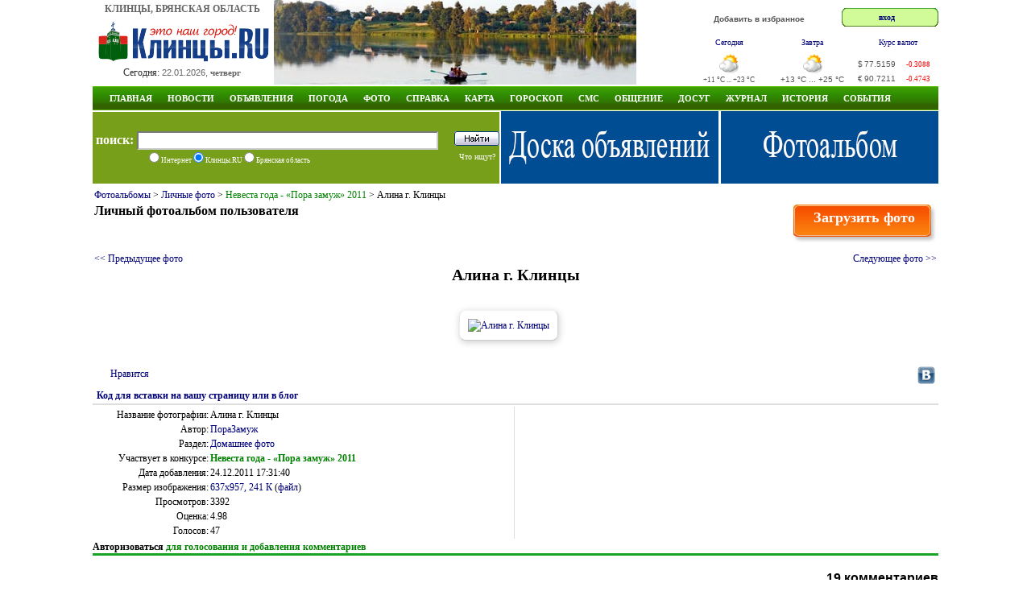

--- FILE ---
content_type: text/html; charset=windows-1251
request_url: http://www.klintsy.ru/users/13622.html
body_size: 11415
content:
<!DOCTYPE html>
<html>
<head>
  <meta http-equiv="Content-Type" content="text/html; charset=windows-1251">
  <META content="10 days" name=revisit-after>
  <META name="description" content="Алина г. Клинцы. ПораЗамуж" >
  <META  name="keywords" content="Алина г. Клинцы. ПораЗамуж">
  <title>Алина г. Клинцы. ПораЗамуж</title>
  <link href="http://www.klintsy.ru/main.css" rel="stylesheet" type="text/css">
  <link href="http://www.klintsy.ru/box.css" rel="stylesheet" type="text/css">
  <link href="http://www.klintsy.ru/menu/css/dropdown.css" media="screen" rel="stylesheet" type="text/css" />
  <link href="http://www.klintsy.ru/menu/css/default.css" media="screen" rel="stylesheet" type="text/css" />
  <link rel="stylesheet" type="text/css" href="http://www.klintsy.ru/aj/highslide/highslide.css" />
  <link rel="canonical" href="http://www.klintsy.ru/users/13622.html"/>
  
  <script type="text/javascript" src="http://www.klintsy.ru/aj/highslide/highslide-with-html.js"></script>
  <script type="text/javascript" src="http://www.klintsy.ru/aj/jq/jquery-1.4.3.min.js"></script>
  <script type="text/javascript" src="http://www.klintsy.ru/aj/jq/cookies.js"></script>
  <script type="text/javascript" src="http://www.klintsy.ru/aj/users.js"></script>


<script type="text/javascript">
	hs.graphicsDir = 'http://www.klintsy.ru/aj/highslide/graphics/';
	hs.outlineType = 'rounded-white';
	hs.showCredits = false;
	hs.wrapperClassName = 'draggable-header';
    hs.align = 'center';
hs.showCredits = 0;
hs.padToMinWidth = true;
hs.fullExpandPosition = 'center';
hs.overlayId =  'controlbar';
hs.position = 'bottom left';
</script>
<script>window.yaContextCb=window.yaContextCb||[]</script>
<script src="https://yandex.ru/ads/system/context.js" async></script>
<style>
@media (max-width: 600px) {
body {min-width: 200px;width:100%}

#all {width: 100%;}
#header {width: 100%;}
#header .topic {width: 100%;}
#header .topic .center {display:none;}
.vesti {display:none;}

#header .topic .right {display:none;}

#header .topic .right .valuta {width: 100%;height: 60px;}
#header .topic .right .ent {display:none;}
#header .topic .right .soob {display:none;}
#header .navi {display:none;}
#header .info_top {display:none;}
#header .topic .mob_menu {display: block;}


#content .right_wide {display:none;}
#content .left_wide {width: 99%;padding-left:2px;}
#content .left_wide .lblok {display:none;}
#content .left_wide .rblok {width: 100%; height:100%}
#content .left_wide .lnews {width: 100%; height:100%}
#content .left_wide .rnews {width: 100%; float: left;}
#content .left_wide .crek {width: 100%; height: 60px;}
#content .left_wide .crek .lr {width: 100%;}
#content .left_wide .crek .rr {width: 100%; float: left;}
#content .left_wide .crek {display:none;}


#content .left_wide_horo {width: 99%;padding-left:2px;}
#content .right_wide_horo {width: 100%; float: left;}


#content2 .lfoto {width: 100%;}
#content2 .rfoto {width: 100%; float: left;}
#content2 .lsoob1 {width: 100%;}
#content2 .rsoob1 {width: 100%; float: left;}
#content2 .lsoob2 {width: 100%; height:100%}
#content2 .rsoob2 {width: 100%; height:100%}
#content2 .craz {width: 100%;}
#content2 .lsoob3 {width: 100%; height:100%}
#content2 .rsoob3 {width: 100%; height:100%}
#content2 .rsoob3 .blok1 {width: 100%; height:100%;}
#content2 .rsoob3 .blok2 {width: 100%; height:100%; float: left;}
#content2 .rsoob3 .blok3 {width: 100%; height:230px; float: left;}

#content3 .left_wide {width: 100%;}
#content3 .right_wide {width: 100%;}


#li2 {display:none;}
#li3 {display:none;}
#zkl2 {display:none;}
#zkl3 {display:none;}
#nocom {display:none;}
/*.smalltext {font-size: 1.4em;}*/
.gurnal a {font-size: 1.5em; padding-right: 9px;}

.v1 div p {font-size: 1.4em;}
.topic .right .valuta td {font-size: 0.8em;}
.smalltext {font-size: 0.8em;}
.zakladki5 * {font-size: 1.2em;}
.footer .prava {font-size: 1.0em;}
.footer .sch {display:none;}
.primeta_menu li {
    font: normal 16px/14px Tahoma;
    list-style: none;
    padding: 10px 0 10px 0;
}
.anekdot_main {font-size: 1.0em;}
.zakladki * {font-size: 1.2em;}
.catalog_main li {font: normal 25px/25px Tahoma;}
.catalog_main ai {font-size: 1.0em;}


/*#tabraz {display:none;}*/

#footer {width: 100%;height: 200px;}
#footer .footer .menu {width: 100%;height: 80px;}
#footer .footer .menu a {font-size: 1.5em; padding: 10px 10px 20px 10px;}

img {max-width:100%;height:auto;}
#picture {max-width:100%;height:auto;}

#verprint {display:none;}
#addboard {display:none;}
.board_l {width: 100%;}
.board_c {width: 100%;}

.board_main a {font-size: 1.3em;}
.board_main p {padding-bottom:10px;}
.personPopupTrigger {font-size: 1.3em;}
.razdel_main li {padding-bottom:10px;}
.razdel_main a {font-size: 1.3em;}
.razdel_main a:hover {font-size: 1.3em;}
.txt_menu_horo li {padding-bottom:10px;}
.txt_menu_horo a {font-size: 1.1em;}
.row3 {font-size: 1.3em;}
.t1 {font-size: 1.3em;}
.posl a {font-size: 1.5em;}
.podpisf {font-size: 1.5em;}
.photosListBox h3 {font-size: 1.8em;}

#content2 .photosListBox h3 {font-size: 1.5em;}

}


@media (min-width: 601px) and (max-width: 990px) {
    @viewport { width: 990px; }

}
</style>

<meta name="viewport" content="width=device-width, initial-scale=1.0" />	
<link href="http://www.klintsy.ru/comments.css" rel="stylesheet" type="text/css">
<SCRIPT language=JavaScript src='functions.js'></SCRIPT>
</head>
<body>
<div id="all">
<div id="header">
<div class="topic">
  <div class="left">
    <div class="logo_title">КЛИНЦЫ, БРЯНСКАЯ ОБЛАСТЬ</div>
	<div class="logo_block">
	   <A href="http://www.klintsy.ru/"><IMG height=52 alt="Клинцы - это наш город!" src="http://www.klintsy.ru/images/klintsy.gif" width=220 border=0></A>
    </div>
    <div class="segobnya_block">
       <div class="data">Сегодня: <FONT class=th1 color=#666666 size=-2>22.01.2026, <B>четверг</B></FONT></div>
    </div>
  </div>
    

  

  <div class="center">
     <a title="Клинцы сегодня" href="http://www.klintsy.ru/foto/album.php?id_razdel=1"><img src=http://www.klintsy.ru/images/k/k1.jpg width=450 height=105 alt="Клинцы сегодня" border=0></a>  </div>
  <div class="right">

	<div class="valuta">
	<div class="soob">
	    	   <noindex><A rel="nofollow" class=tm  href="javascript:window.external.AddFavorite('http://www.klintsy.ru','Клинцы.RU')">Добавить в избранное</A></noindex>
	   	</div>

	<div class="ent">
	<table width=120 border='0' cellspacing='0' cellpadding='0' align="right">
 <tr>
   <td class='login_left'></td>
   <td class='login_bg' valign="middle" align="center">
    <noindex>
		<a rel="nofollow" class=a11 href="/need_auth.php" ">вход</a>
&nbsp;&nbsp;
     <div class="highslide-maincontent">
	 
             </div>
    </noindex>
   </td>
   <td class='login_right'></td>
   </tr>
</table>
	 </div>
	    <table style="height:60px; margin:0px" class="small"  cellspacing="0" cellpadding="0" border="0">
   <tr>
     <td width="33%" valign="top" nowrap="nowrap" align="center">
	     <noindex><A  rel="nofollow"  href=http://www.klintsy.ru/weather/>Сегодня</a></noindex>
     </td>
 	<td></td>
	 <td width="33%" valign="top" nowrap="nowrap" align="center">
	     <noindex><A  rel="nofollow" href=http://www.klintsy.ru/weather/>Завтра</a></noindex>
	 </td>
	<td></td>
	<td width="33%" valign="top" nowrap="nowrap" align="center">
	     <A  href=http://www.klintsy.ru/valuta/>Курс валют</a>
	 </td></tr>
   <tr>
     <td nowrap="nowrap"  align="center">
		<noindex><A  rel="nofollow" href=http://www.klintsy.ru/weather/><img   src='http://www.klintsy.ru/weather/images/!maloobl.png' border=0 title='Сегодня: Малооблачно, Облачно, Давление: 748 мм.рт.ст., Ветер: 3 м/с (СВ)'></A></noindex><br>
	    <span class="smalltext">+11 &deg;C ... +23 &deg;C</span><br>
	 </td>
	 	<td>&nbsp;&nbsp;</td>
	<td nowrap="nowrap"  align="center">
		<noindex><A rel="nofollow" href=http://www.klintsy.ru/weather/><img  src='http://www.klintsy.ru/weather/images/peremen.png' border=0 title='Завтра: Переменная облачность, Без осадков, Давление: 748 мм.рт.ст., Ветер: 5 м/с (СВ)'></A></noindex><br>
		+13 &deg;C ... +25 &deg;C<br>
	</td>
		<td>&nbsp;&nbsp;</td>
	<td nowrap="nowrap" bgcolor="#ffffff" align="center">
         <table  width=100 cellpadding=0  cellspacing=0 border=0>
		   <tr>
		     <td height="24">$</td>
			 <td>77.5159</td>
			 <td><font class="smalltext"  color='#ff0000'>-0.3088</font></td>
		   </tr>
  		   <tr>
		     <td>€</td>
			 <td>90.7211</td>
			 <td><font class="smalltext" color='#ff0000'>-0.4743</font></td>
		   </tr>
		 </table>
	</td></tr></table>    </div>
   </div>
     

</div>



<div class="navi">



<div class="main_menu">



<ul class="dropdown dropdown-horizontal">
    <li><a rel="nofollow" title="Главная" class="dir" href="http://www.klintsy.ru/">Главная</a>
       <script>document.write('<ul> <li><A title="Православные Клинцы" href="http://www.hram.klintsy.ru" rel="nofollow">Православные Клинцы</A></li> <li><A title="Аренда в ТРК Кольцо" href="http://www.klintsy.ru/trk/arenda">Аренда в ТРК Кольцо</A></li> <li><A title="Торгово-развлекательный комплекс Кольцо Клинцы" href="http://www.klintsy.ru/trk/">ТРК Кольцо</A></li> <li><A rel="nofollow" title="ГИБДД" href="http://www.klintsy.ru/gibdd/">ГИБДД</A></li> <li><A rel="nofollow" title="Реклама на экране" href="http://www.klintsy.ru/yvp/">Реклама на экране</A></li> <li><A rel="nofollow" title="Байкеры" href="http://www.klintsy.ru/biker/">Байкеры</A></li> <li class="sm"><A rel="nofollow" title="Рок-Карта Брянской области" href="http://www.klintsy.ru/rok/">Рок-Карта Брянской области</A></li> <li><A rel="nofollow" title="Каталог сайтов" href="http://www.klintsy.ru/address/">Каталог сайтов</A></li> <li><a rel="nofollow" title="Линия тока Брянск" target=_blank href="http://www.vegabryansk.ru/" rel="nofollow">Линия тока Брянск</a></li> <li><A rel="nofollow" title="Аренда" href="http://www.klintsy.ru/arenda/">Аренда</A></li> </ul>')</script>	</li>

	<li><a title="Новости" class="dir" href="http://www.klintsy.ru/news/">Новости</a>
	<script>document.write('<ul> <li><A rel="nofollow" title="RSS" href="http://www.klintsy.ru/rss/">RSS-лента</A></li> <li><a rel="nofollow" title="Все новости" href="http://www.klintsy.ru/news/">Все новости</a> <li><a rel="nofollow" title="Клинцовские Вести" href="http://www.klintsy.ru/vesti/">Клинцовские Вести</a> <li><A rel="nofollow" title="Клинцы ТВ" href="http://www.klintsy.ru/tv/">Клинцы ТВ</A></li> <li><A rel="nofollow" title="ГИБДД" href="http://www.klintsy.ru/gibdd/">ГИБДД</A></li> <li><A rel="nofollow" title="Прокуратура Клинцовского района" href="http://www.klintsy.ru/prokuror/">Новости Прокуратуры</A></li> </ul>')</script>		
	</li>

	<li><a title="Доска объявлений" class="dir" href="http://www.klintsy.ru/board/">Объявления</a>
	<script>document.write('<ul> <li><A rel="nofollow" title="Доска объявлений" href="http://www.klintsy.ru/board/">Доска объявлений</A></li> <li><A rel="nofollow" title="Добавить объявление" href="http://www.klintsy.ru/board/add.php">Добавить объявление</A></li> <li><A rel="nofollow" title="Правила" href="http://www.klintsy.ru/board/pravila.php">Правила</A></li> <li><A rel="nofollow" title="Мои объявления" href="http://www.klintsy.ru/myklintsy/myboard.php?action=all">Мои объявления</A></li> </ul>')</script>  
	</li> 

	<li><a title="Погода" class="dir" href="http://www.klintsy.ru/weather/" >Погода</a>
  	<script>document.write('<ul> <li><A rel="nofollow" title="Погода в Клинцах" href="http://www.klintsy.ru/weather/index.php?page=1">Клинцы</A></li> <li><A rel="nofollow" title="Погода в Новозыбкове" href="http://www.klintsy.ru/weather/index.php?page=2">Новозыбков</A></li> <li><A rel="nofollow" title="Погода в Стародубе" href="http://www.klintsy.ru/weather/index.php?page=3">Стародуб</A></li> <li><A rel="nofollow" title="Погода в Сураже" href="http://www.klintsy.ru/weather/index.php?page=4">Сураж</A></li> <li><A rel="nofollow" title="Погода в Почепе" href="http://www.klintsy.ru/weather/index.php?page=5">Почеп</A></li> <li><A rel="nofollow" title="Погода в Красной горе" href="http://www.klintsy.ru/weather/index.php?page=6">Красная гора</A></li> <li><A rel="nofollow" title="Погода в Унече" href="http://www.klintsy.ru/weather/index.php?page=7">Унеча</A></li> <li><A rel="nofollow" title="Погода в городах Брянской области" href="http://www.klintsy.ru/weather/index.php?page=10">Все города</A></li> </ul>')</script>	
	</li>



<li><a title="Фотоальбомы" class="dir"  href="http://www.klintsy.ru/foto/" >Фото</a>
   <script>document.write('<ul> <li class="sm"><a rel="nofollow" title="Фотоальбомы" href="http://www.klintsy.ru/foto/">Фотоальбомы</a></li> <li class="sm"><a rel="nofollow" title="Фотоальбом города Клинцы" href="http://www.klintsy.ru/foto/albumkl.php">Фотоальбом города Клинцы</a></li> <li class="sm"><a rel="nofollow" title="Личные фотоальбомы пользователей сайта" href="http://www.klintsy.ru/users/album.php">Личные фото пользователей</a></li> <li class="sm"><a rel="nofollow" title="Фото улиц города Клинцы" href="http://www.klintsy.ru/street/">Улицы города Клинцы</a></li> <li class="sm"><a rel="nofollow" title="Фото на карте г. Клинцы" href="http://www.klintsy.ru/map/foto_sputnik.php">Фото на карте г. Клинцы</a></li> <li class="sm"><a rel="nofollow" title="Фотоконкурсы" href="http://www.klintsy.ru/foto/konkurs/">Фотоконкурсы</a></li> </ul>')</script>	</li>


	<li><a title="Справка" class="dir" href="http://www.klintsy.ru/info/" >Справка</a>
	  <script>document.write('<ul> <li><A rel="nofollow" title="Гостиницы города Клинцы" href="http://www.klintsy.ru/info/">Гостиницы</A></li> <li><A rel="nofollow" title="Расписание движения поездов" href="http://www.klintsy.ru/info/index.php?page=3">Расписание поездов</A></li> <li><A rel="nofollow" title="Расписание движения автобусов" href="http://www.klintsy.ru/info/index.php?page=2">Расписание автобусов</A></li> <li><A rel="nofollow" title="Телефоны" href="http://www.klintsy.ru/telephone/">Телефоны</A></li> <li><A rel="nofollow" title="История" href="http://www.klintsy.ru/history/">История</A></li> <li><A rel="nofollow" title="Художники" href="http://www.klintsy.ru/lico/index.php?id=1">Художники</A></li> <li><A rel="nofollow" title="О проекте" href="http://www.klintsy.ru/about.php">О проекте</A></li> </ul>')</script>	</li>

	<li><a title="Карта города Клинцы" class="dir" href="http://www.klintsy.ru/map/" >Карта</a>
	<script>document.write('<ul> <li><A rel="nofollow" title="Карта города Клинцы" href="http://www.map.klintsy.ru">Карта города Клинцы</A></li> <li><A rel="nofollow" title="Клинцовский район" href="http://www.klintsy.ru/map/map_yandex.php">Клинцовский район</A></li> <li><A rel="nofollow" title="Клинцы из космоса" href="http://www.klintsy.ru/map/map_sputnik.php">Клинцы из космоса</A></li> <li><A rel="nofollow" title="Старая карта" href="http://www.klintsy.ru/map/map.php">Старая карта</A></li> <li><A rel="nofollow" title="Фото на карте г. Клинцы" href="http://www.klintsy.ru/map/foto_sputnik.php">Фото на карте г. Клинцы</A></li> </ul>')</script>	</li>

	<li><a title="Гороскоп" class="dir" href="http://www.klintsy.ru/horoscope/" >Гороскоп</a>
	 <script>document.write('<ul> <li class="sm"><A rel="nofollow" title="Гороскоп на 2026 год" href="http://www.klintsy.ru/horoscope/2026_znaki.php">Гороскоп на 2026 год</A></li> <li class="sm"><A rel="nofollow" title="Восточный (Китайский) гороскоп на 2026 год" href="http://www.klintsy.ru/horoscope/china2019.php">Восточный гороскоп на 2026 год</A></li> <li class="sm"><A rel="nofollow" title="Гороскоп на каждый день" href="http://www.klintsy.ru/horoscope/">Гороскоп на каждый день</A></li> <li class="sm"><A rel="nofollow" title="Лунный календарь" href="http://www.klintsy.ru/horoscope/moon/">Лунный календарь</A></li> <li class="sm"><A rel="nofollow" title="Лунный календарь на 2026 год" href="http://www.klintsy.ru/horoscope/luna2026/">Лунный календарь на 2026 год</A></li> <li class="sm"><A rel="nofollow" title="Бизнес гороскоп на каждый день" href="http://www.klintsy.ru/horoscope/business.php">Бизнес гороскоп</A></li> <li class="sm"><A rel="nofollow" title="Любовный гороскоп на каждый день" href="http://www.klintsy.ru/horoscope/love.php">Любовный гороскоп</A></li> <li class="sm"><A rel="nofollow" title="Автомобильный гороскоп на каждый день" href="http://www.klintsy.ru/horoscope/auto.php">Автомобильный гороскоп</A></li> <li class="sm"><A rel="nofollow" title="Мобильный гороскоп на каждый день" href="http://www.klintsy.ru/horoscope/mob.php">Мобильный гороскоп</A></li> <li class="sm"><A rel="nofollow" title="Кулинарный гороскоп на каждый день" href="http://www.klintsy.ru/horoscope/cook.php">Кулинарный гороскоп</A></li> <li class="sm"><A rel="nofollow" title="Общая характеристика знаков зодиака" href="http://www.klintsy.ru/horoscope/harakter.php">Общая характеристика знаков</A></li> <li class="sm"><A rel="nofollow" title="Совместимость знаков зодиака" href="http://www.klintsy.ru/horoscope/sovmestimost.php">Совместимость знаков зодиака</A></li> <li class="sm"><A rel="nofollow" title="Достоинства и недостатки знаков зодиака" href="http://www.klintsy.ru/horoscope/dostoinstva.php">Достоинства и недостатки</A></li> <li class="sm"><A rel="nofollow" title="Сексуальный гороскоп" href="http://www.klintsy.ru/horoscope/sex.php">Сексуальный гороскоп</A></li> <li class="sm"><A rel="nofollow" title="Гороскоп мужчина, женнщина, ребенок" href="http://www.klintsy.ru/horoscope/men.php">Мужчина, женнщина, ребенок</A></li> </ul>')</script>	</li>

	<li><a title="Отправить СМС SMS" class="dir"  href="http://www.klintsy.ru/sms/" >СМС</a>
   	  <script>document.write('<ul> <li><A rel="nofollow" title="Бесплатная отправка СМС на МТС, Билайн, Мегафон, Tele2" href="http://www.klintsy.ru/sms/">Отправить СМС</A></li> </ul>')</script>	</li>


	<li><a title="Общение" class="dir"  href="http://www.klintsy.ru/blogs/" >Общение</a>
	   <script>document.write('<ul> <!-- <li><A rel="nofollow" title="Форум" href="/forum/">Форум</A></li> --> <li><A rel="nofollow" title="Чат" href="http://chat.klintsy.ru/" rel="nofollow">Чат</A></li> <li><A rel="nofollow" title="Блоги пользователей" href="http://www.klintsy.ru/blogs/">Блоги</A></li> <li><A rel="nofollow" title="Пользователи сайта" href="http://www.klintsy.ru/users/">Пользователи</A></li> <li><A rel="nofollow" title="Гостевая книга" href="http://www.klintsy.ru/guestbook/">Гостевая книга</A></li> </ul>')</script>	</li>

	<li><a title="Видео онлайн. Телепрограмма. Фильмы. Приметы. Анекдоты" class="dir"  href="http://www.klintsy.ru/primeti/" >Досуг</a>
	<script>document.write('<ul> <li><A rel="nofollow" title="Телепрограмма" href="http://www.klintsy.ru/progtv/">Телепрограмма</A></li> <li><A rel="nofollow" title="Приметы" href="http://www.klintsy.ru/primeti/">Приметы</A></li> <li><A rel="nofollow" title="Анекдоты" href="http://www.klintsy.ru/anekdots/">Анекдоты</A></li> <li><A rel="nofollow" title="Flash-игры" href="http://www.klintsy.ru/games/">Flash-игры</A></li> </ul>')</script>	</li>


	<li><a title="Журнал" class="dir" href="http://www.klintsy.ru/lib" >Журнал</a>
	  <script>document.write('<ul> <li><A rel="nofollow" title="Юмор" href="http://www.klintsy.ru/yumor/">Юмор</A></li> <li><A rel="nofollow" title="Творчество клинчан" href="http://www.klintsy.ru/creative/">Творчество клинчан</A></li> <li><A rel="nofollow" title="Герои Советского Союза" href="http://www.klintsy.ru/hero/">Герои Советского Союза</A></li> <li><A rel="nofollow" title="События и Лица" href="http://www.klintsy.ru/eventsandperson/">События и Лица</A></li> <li><A rel="nofollow" title="Авто" href="http://www.klintsy.ru/auto/">Авто</A></li> <li><A rel="nofollow" title="Мода и стиль" href="http://www.klintsy.ru/modeandstyle/">Мода и стиль</A></li> <li><A rel="nofollow" title="Красота" href="http://www.klintsy.ru/beauty/">Красота</A></li> <li><A rel="nofollow" title="Я и мир" href="http://www.klintsy.ru/iandworld/">Я и мир</A></li> <li><A rel="nofollow" title="Туризм" href="http://www.klintsy.ru/tourism/">Туризм</A></li> <li><A rel="nofollow" title="Бытовая техника" href="http://www.klintsy.ru/homeappliances/">Бытовая техника</A></li> <li><A rel="nofollow" title="Товары для дома" href="http://www.klintsy.ru/goodsforhome/">Товары для дома</A></li> <li><A rel="nofollow" title="Кулинария" href="http://www.klintsy.ru/cooking/">Кулинария</A></li> <li><A rel="nofollow" title="Сделай сам" href="http://www.klintsy.ru/domost/">Сделай сам</A></li> <li><A rel="nofollow" title="Строительство" href="http://www.klintsy.ru/construction/">Строительство</A></li> <li><A rel="nofollow" title="Технологии" href="http://www.klintsy.ru/technologies/">Технологии</A></li> <li><A rel="nofollow" title="Здоровье" href="http://www.klintsy.ru/health/">Здоровье</A></li> <li><A rel="nofollow" title="Домашнее хозяйство" href="http://www.klintsy.ru/household/">Домашнее хозяйство</A></li> <li><A rel="nofollow" title="Праздники" href="http://www.klintsy.ru/holidays/">Праздники</A></li> <li><A rel="nofollow" title="Новый год" href="http://www.klintsy.ru/newyear/">Новый год</A></li> <li><A rel="nofollow" title="Семья и дом" href="http://www.klintsy.ru/family/">Семья и дом</A></li> </ul>')</script>	</li>


  <li><a title="История города Клинцы" class="dir" href="http://www.klintsy.ru/history/" rel="nofollow" >ИСТОРИЯ</a></li>
  <li><a title="События и праздники" class="dir" href="http://www.klintsy.ru/foto/album.php?id_razdel=6" rel="nofollow" >СОБЫТИЯ</a></li>

<script>document.write('')</script>  
  </ul>
</div>
<div class="clear"></div>


</div>



<div class="info_top">
  <div class="poisk">
     <div class="top">
	  <form method='POST' accept-charset='windows-1251' action='http://www.klintsy.ru/search/'>
      <div class="top">
         <div class="l">
		     <strong>поиск:</strong>
  		    <INPUT TYPE="text" NAME="query" SIZE=100 VALUE='' MAXLENGTH=100  autocomplete="off" style="width:370px; height:19px; padding-top:0px;" >
		 </div>
		 <div class="r">
		    <input  type=image src=http://www.klintsy.ru/images/search_button.gif width=56 height=18 alt='Найти' border=0 style="padding-bottom:0px;">
		 </div>
      </div>
      <div class="bottom">
	     <div class="l">
	       <input type=radio name=typef value=1 > Интернет
	       <input type=radio name=typef value=2 checked> Клинцы.RU
		   <input type=radio name=typef value=3 > Брянская область
		 </div>
		 <div class="r">
		   <a href=http://www.klintsy.ru/search/stat.php>Что ищут?</a>
		 </div>
	  </div>
     </FORM>
   </div>
</div>

<div class="infoc">
<noindex>
<a href="/board/" title="Доска объявлений. Бесплатные объявления"><img src="/images/r/vega/doska.jpg" alt="Доска объявлений. Бесплатные объявления" border="0" width="270" height="90"></a></noindex>

</div>

  <div class="infor">
<a href="/foto/" title="Фотоальбом города Клинцы"><img src="/images/r/vega/fotoal.jpg" alt="Фотоальбом города Клинцы" border="0" width="270" height="90"></a></div>

</div>

</div>

<div id="content">
   <div class="center_body">
      <table width=100% border=0>
		     <tr>
			   <td align=left class=smalltext  width=100%>
			     <a href='http://www.klintsy.ru/foto/'>Фотоальбомы</a> &gt; <a href='http://www.klintsy.ru/users/album.php'>Личные фото</a> &gt; <a style='color: #008000' href=http://www.klintsy.ru/foto/konkurs/5>Невеста года - «Пора замуж»  2011 </a> &gt; Алина г. Клинцы
			   </td>
			 </tr>
           </table>
            <table width=100% border=0>
             <tr>
			   <td valign=top align=left> 
                    <h3>Личный фотоальбом пользователя</h3>
			   </td>
			   <td width=180 align=right><div align="center"><div class="knopka"><a rel="nofollow" href="http://www.klintsy.ru/myklintsy/mylico.php?action=add">Загрузить фото</a></div></div></td>
			 </tr>
		   </table>
		   
	<SCRIPT language=JavaScript type=text/javascript>
<!--
function add_answer_to(s)
{
	var comment = null;

    var agent = navigator.userAgent.toLowerCase();

	if (agent.indexOf("gecko") > -1 || window.sidebar)
		comment = document.getElementById("comment")
	else
		if (window.document.all.addcomment != null)
			comment = window.document.all.addcomment.comment;

	if (comment != null ) with (comment)
	{
    	if (value.length != 0) value += "\n";
		value += s;
    	focus();
	}
	else
		alert("Некуда добавить комментарий. Авторизуйтесь и комментируйте фото!");
}

   function setSmile(str)
    {
      obj = document.addcomment.comment;
      obj.focus();
      obj.value = obj.value + str;
    }

//-->
</SCRIPT>
<table width=100% border=0>
		     <tr>
			   <td align=left class=smalltext>
			     <a href=http://www.klintsy.ru/users/13623.html>&lt;&lt;&nbsp;Предыдущее фото</a>
			   </td>
			   <td> </td>
			   <td align=right class=smalltext>
			     <a href=http://www.klintsy.ru/users/13599.html>Следующее фото&nbsp;&gt;&gt;</a>
			   </td>
			 </tr>
           </table>
            <A name=photo></A>
<div class='foto'>

<table width=100% border=0>
  <tr>
    <td colspan=2 height=40 valign=top align=center> 
      <h1>Алина г. Клинцы</h1>
	  <div class="foto"></div>
    </td>
  </tr>

  <tr>
    <TD  colspan=2 id=tablica align="center">
         <a rel="nofollow" title='Алина г. Клинцы' target=_blank href=http://www.klintsy.ru/users/view.php?id_foto=13622><img class='big_img' id=picture src="http://www.klintsy.ru/chat/sfoto/16403_836293.jpg" title='Алина г. Клинцы' alt="Алина г. Клинцы" border=0></a>
   </td>
  </tr>

  <tr>
<td  style='padding-top:20px;'>
<div style='float:left; padding-left:2px;'><div id="vk_like"></div>
<script type="text/javascript">
VK.Widgets.Like("vk_like", {type: "button"});
</script></div>
<div style='float:left; padding-left:20px; width:130px; padding-top:1px;'><noindex><a target="_blank" class="mrc__plugin_uber_like_button" href="http://connect.mail.ru/share" data-mrc-config="{'nt' : '1', 'cm' : '1', 'ck' : '1', 'sz' : '20', 'st' : '2', 'tp' : 'combo'}">Нравится</a>
<script src="http://cdn.connect.mail.ru/js/loader.js" type="text/javascript" charset="UTF-8"></script></noindex></div>
<div style='float:right;'><noindex>
	   <a rel="nofollow" href='http://vkontakte.ru/share.php?url=http://www.klintsy.ru/users/13622.html&title=РђР»РёРЅР° Рі. РљР»РёРЅС†С‹&description=РђРІС‚РѕСЂ: РџРѕСЂР°Р—Р°РјСѓР¶&image=http://www.klintsy.ru/chat/mfoto/16403_836293.jpg&noparse=true' target="_blank" title="В Контакте"><img src="http://www.klintsy.ru/images/icons/vkontakte.jpg" alt="В Контакте" border="0" /></a>
	   </noindex></div>
<div style='clear:right;'></div>


</td>

 </tr>
 
 <tr>
 <td  colspan=2>
 
<noindex>
 <div style='float:left;'><b><span class='jsLink' onclick='showInsertCodes()'>Код для вставки на вашу страницу или в блог</span></b></div>
 <br>
  


<div id='insertCodes' class='photoInsertCode' style='display:none;'>
1. Ссылка на картинку<br /><input type='text' value='http://www.klintsy.ru/chat/bfoto/16403_836293.jpg' onclick='this.select()' /><br />
2. Ссылка на эту страницу<br /><input type='text' value='http://www.klintsy.ru/users/13622.html' onclick='this.select()' /><br />
3. BBcode &mdash; большая картинка<br /><input type='text' value='[img]http://www.klintsy.ru/chat/bfoto/16403_836293.jpg[/img]' onclick='this.select()' /><br />
4. BBcode &mdash; превью со ссылкой на картинку<br /><input type='text' value='[url=http://www.klintsy.ru/chat/bfoto/16403_836293.jpg][img]http://www.klintsy.ru/chat/mfoto/16403_836293.jpg[/img][/url]' onclick='this.select()' /><br />
5. BBcode &mdash; превью со ссылкой на страницу<br /><input type='text' value='[url=http://www.klintsy.ru/users/13622.html][img]http://www.klintsy.ru/chat/mfoto/16403_836293.jpg[/img][/url]' onclick='this.select()' /><br />
6. HTML &mdash; большая картинка<br /><input type='text' value='&lt;img src=&quot;http://www.klintsy.ru/chat/bfoto/16403_836293.jpg&quot; alt=&quot;Алина г. Клинцы Клицы.RU&quot; border=&quot;0&quot; /&gt;' onclick='this.select()' /><br />
7. HTML &mdash; превью со ссылкой на картинку<br /><input type='text' value='&lt;a href=&quot;http://www.klintsy.ru/chat/bfoto/16403_836293.jpg&quot;&gt;&lt;img src=&quot;http://www.klintsy.ru/chat/mfoto/16403_836293.jpg&quot; alt=&quot;Алина г. Клинцы Клицы.RU&quot; border=&quot;0&quot; /&gt;&lt;/a&gt;' onclick='this.select()' /><br />
8. HTML &mdash; превью со ссылкой на страницу<br /><input type='text' value='&lt;a href=&quot;http://www.klintsy.ru/users/13622.html&quot;&gt;&lt;img src=&quot;http://www.klintsy.ru/chat/mfoto/16403_836293.jpg&quot; alt=&quot;Алина г. Клинцы Клицы.RU&quot; border=&quot;0&quot; /&gt;&lt;/a&gt;' onclick='this.select()' /><br />
<br />
<font color=#000080><strong>Кликните мышкой на нужное поле, скопируйте код в буфер обмена.</strong></font>
</div>
</noindex>

<SCRIPT language=JavaScript type=text/javascript>
<!--

	var codes = document.getElementById('insertCodes').style;
	function showInsertCodes()
	{
		if ( codes.display == 'block' )
			codes.display = 'none';
		else
			codes.display = 'block';
	}

//-->
</SCRIPT>  

</td>

</tr>

 </table>
		   		   
           <hr color=#dedede>
		   <table width=100% border=0 bordercolor=#808080>
             <tr>
			   <TD style='BORDER-RIGHT: #dedede 1px solid' width=50% align=left valign=top align="left">
                 <table width=100% border=0>
                    <tr>
					   <td align=right class=smalltext width=140>Название фотографии:</td>
					   <td align=left class=smalltext>Алина г. Клинцы</td>
					</tr>
                    <tr>
					   <td align=right class=smalltext>Автор:</td>
					   <td align=left class=smalltext><a href='http://www.klintsy.ru/16403'>ПораЗамуж</a></td>
					</tr>
					

                    <tr>
					   <td align=right class=smalltext>Раздел:</td>
					   <td align=left class=smalltext><a href='album.php?id_razdel=12'>Домашнее фото</a></td>
					</tr>
                    
					
                     <tr>
					   <td align=right class=smalltext>Участвует в конкурсе:</td>
					   <td align=left class=smalltext><strong><a style='color: #008000' href=http://www.klintsy.ru/foto/konkurs/5>Невеста года - «Пора замуж»  2011 </a></strong>					    
					   </td>
					</tr>
										
                    <tr>
					   <td align=right class=smalltext>Дата добавления:</td>
					   <td align=left class=smalltext>24.12.2011 17:31:40</td>
					</tr>
                    <tr>
					   <td align=right class=smalltext>Размер изображения:</td>
					   <td align=left class=smalltext><noindex><a rel="nofollow" title='Посмотреть полный размер' target=_blank href=view.php?id_foto=13622>637x957,  241 К</a> (<a rel="nofollow" target=_blank href=http://www.klintsy.ru/chat/sfoto/16403_836293.jpg>файл</a>)</noindex></td>
					</tr>		   
                    <tr>
					   <td align=right class=smalltext>Просмотров:</td>
					   <td align=left class=smalltext>3392</td>
					</tr>
                    <tr>
					   <td align=right class=smalltext>Оценка:</td>
					   <td align=left class=smalltext>4.98</td>
					</tr>
                    <tr>
					   <td align=right class=smalltext>Голосов:</td>
					   <td align=left class=smalltext>47</td>
					</tr>
				 </table>

			   </td>
			   
			   <td valign=top width=60%  class=mediumtext align=left>
				  
			   </td>
			 </tr>
           </table>

</div>
<noindex>
  <b>Авторизоваться <font color=#008000>для голосования и добавления комментариев</font>

<div id='insertLogin' class='InsertLogin' style='display:none;'>

<br />
</div>
</noindex>
<SCRIPT language=JavaScript type=text/javascript>
<!--
	var codesLogin = document.getElementById('insertLogin').style;
	function showLogin()
	{
		if ( codesLogin.display == 'block' )
			codesLogin.display = 'none';
		else
			codesLogin.display = 'block';
	}
//-->
</SCRIPT><div id="comments">
	<A class="line" name=comments_user></A><TABLE cellSpacing=0 cellPadding=0 width=100% border=0>
    <tr><td valign="top" height="25" colspan="2" align="right"><span class="colvo">19 комментариев</span></td></tr><TR><td width="50" height="5" valign="top"><img align=left style='padding:0 5px 0 0; margin:0 0 0 0' border=0 src=http://www.klintsy.ru/chat/images/avatar/avatar25.gif width=25 height=25 alt='marina_01'> </td>
	      <TD style='background-color: #F3F3F0; border: 1px solid #E8E8E5; font-size: 1px;  padding: 2px 0 0 10px;'  bgcolor=#efefef align=left valign="middle">

	     
	<a id="g0" class="personPopupTrigger" rel="marina_01,17374" class="b" title="marina_01" 
	   href="http://www.klintsy.ru/17374"> <img style='padding:0 5px 0 0; margin:0 0 0 0' src="http://www.klintsy.ru/images/icons/user-m.gif" border="0" 
	   alt="marina_01" width="10" height="10" /></a>
	   <a id="g0" class="personPopupTrigger" rel="marina_01,17374" class="b" title="marina_01" 
	   href="http://www.klintsy.ru/17374">marina_01</a>
	    <span class='smalltext'><strong></strong> &nbsp;&nbsp; 24.12.2011 21:50:28</span>   <SPAN class=userbutton><A title="Ссылка на комментарий" href="javascript:add_answer_to('to 1#marina_01: ')">#</A></SPAN>  &nbsp;&nbsp; </TD></TR>
<TR><td valign="top" colspan="3">
<div class=content><img src="http://www.klintsy.ru/images/smiles/smile.gif" alt="улыбающийся" border="0"/> шикарно</div></TD></TR>
<TR><TD height=20 colspan="2"><br></td></tr><TR><td width="50" height="5" valign="top"><img align=left style='padding:0 5px 0 0; margin:0 0 0 0' border=0 src=http://www.klintsy.ru/chat/images/avatar/avatar25.gif width=25 height=25 alt='мис_рт'> </td>
	      <TD style='background-color: #F3F3F0; border: 1px solid #E8E8E5; font-size: 1px;  padding: 2px 0 0 10px;'  bgcolor=#efefef align=left valign="middle">

	     
	<a id="g1" class="personPopupTrigger" rel="мис_рт,17390" class="b" title="мис_рт" 
	   href="http://www.klintsy.ru/17390"> <img style='padding:0 5px 0 0; margin:0 0 0 0' src="http://www.klintsy.ru/images/icons/user-f.gif" border="0" 
	   alt="мис_рт" width="10" height="10" /></a>
	   <a id="g1" class="personPopupTrigger" rel="мис_рт,17390" class="b" title="мис_рт" 
	   href="http://www.klintsy.ru/17390">мис_рт</a>
	    <span class='smalltext'><strong></strong> &nbsp;&nbsp; 25.12.2011 20:34:05</span>   <SPAN class=userbutton><A title="Ссылка на комментарий" href="javascript:add_answer_to('to 2#мис_рт: ')">#</A></SPAN>  &nbsp;&nbsp; </TD></TR>
<TR><td valign="top" colspan="3">
<div class=content>Просот сэкси! <img src="http://www.klintsy.ru/images/smiles/icon_rotate.gif" alt="15" border="0"/></div></TD></TR>
<TR><TD height=20 colspan="2"><br></td></tr><TR><td width="50" height="5" valign="top"><img align=left style='padding:0 5px 0 0; margin:0 0 0 0' border=0 src=http://www.klintsy.ru/chat/images/avatar/0002446.gif width=25 height=25 alt='я люблю...'> </td>
	      <TD style='background-color: #F3F3F0; border: 1px solid #E8E8E5; font-size: 1px;  padding: 2px 0 0 10px;'  bgcolor=#efefef align=left valign="middle">

	     
	<a id="g2" class="personPopupTrigger" rel="tom4ik,2420" class="b" title="tom4ik" 
	   href="http://www.klintsy.ru/2420"> <img style='padding:0 5px 0 0; margin:0 0 0 0' src="http://www.klintsy.ru/images/icons/user-f.gif" border="0" 
	   alt="tom4ik" width="10" height="10" /></a>
	   <a id="g2" class="personPopupTrigger" rel="tom4ik,2420" class="b" title="tom4ik" 
	   href="http://www.klintsy.ru/2420">tom4ik</a>
	    <span class='smalltext'><strong></strong> &nbsp;&nbsp; 26.12.2011 08:52:50</span>   <SPAN class=userbutton><A title="Ссылка на комментарий" href="javascript:add_answer_to('to 3#tom4ik: ')">#</A></SPAN>  &nbsp;&nbsp; </TD></TR>
<TR><td valign="top" colspan="3">
<div class=content><h4>###-Приватный комментарий-###</h4></div></TD></TR>
<TR><TD height=20 colspan="2"><br></td></tr><TR><td width="50" height="5" valign="top"><img align=left style='padding:0 5px 0 0; margin:0 0 0 0' border=0 src=http://www.klintsy.ru/chat/images/avatar/avatar25.gif width=25 height=25 alt='ominaika'> </td>
	      <TD style='background-color: #F3F3F0; border: 1px solid #E8E8E5; font-size: 1px;  padding: 2px 0 0 10px;'  bgcolor=#efefef align=left valign="middle">

	     
	<a id="g3" class="personPopupTrigger" rel="ominaika,17399" class="b" title="ominaika" 
	   href="http://www.klintsy.ru/17399"> <img style='padding:0 5px 0 0; margin:0 0 0 0' src="http://www.klintsy.ru/images/icons/user-f.gif" border="0" 
	   alt="ominaika" width="10" height="10" /></a>
	   <a id="g3" class="personPopupTrigger" rel="ominaika,17399" class="b" title="ominaika" 
	   href="http://www.klintsy.ru/17399">ominaika</a>
	    <span class='smalltext'><strong></strong> &nbsp;&nbsp; 26.12.2011 09:40:27</span>   <SPAN class=userbutton><A title="Ссылка на комментарий" href="javascript:add_answer_to('to 4#ominaika: ')">#</A></SPAN>  &nbsp;&nbsp; </TD></TR>
<TR><td valign="top" colspan="3">
<div class=content>Самая красивая ножка <img src="http://www.klintsy.ru/images/smiles/smile.gif" alt="улыбающийся" border="0"/> <img src="http://www.klintsy.ru/images/smiles/kiss.gif" alt="поцелуй" border="0"/></div></TD></TR>
<TR><TD height=20 colspan="2"><br></td></tr><TR><td width="50" height="5" valign="top"><img align=left style='padding:0 5px 0 0; margin:0 0 0 0' border=0 src=http://www.klintsy.ru/chat/images/avatar/avatar25.gif width=25 height=25 alt='volklup'> </td>
	      <TD style='background-color: #F3F3F0; border: 1px solid #E8E8E5; font-size: 1px;  padding: 2px 0 0 10px;'  bgcolor=#efefef align=left valign="middle">

	     
	<a id="g4" class="personPopupTrigger" rel="volklup,17517" class="b" title="volklup" 
	   href="http://www.klintsy.ru/17517"> <img style='padding:0 5px 0 0; margin:0 0 0 0' src="http://www.klintsy.ru/images/icons/user-f.gif" border="0" 
	   alt="volklup" width="10" height="10" /></a>
	   <a id="g4" class="personPopupTrigger" rel="volklup,17517" class="b" title="volklup" 
	   href="http://www.klintsy.ru/17517">volklup</a>
	    <span class='smalltext'><strong></strong> &nbsp;&nbsp; 10.01.2012 14:53:26</span>   <SPAN class=userbutton><A title="Ссылка на комментарий" href="javascript:add_answer_to('to 5#volklup: ')">#</A></SPAN>  &nbsp;&nbsp; </TD></TR>
<TR><td valign="top" colspan="3">
<div class=content>Невеста ничего, Колготки не в тему ....</div></TD></TR>
<TR><TD height=20 colspan="2"><br></td></tr><TR><td width="50" height="5" valign="top"><img align=left style='padding:0 5px 0 0; margin:0 0 0 0' border=0 src=http://www.klintsy.ru/chat/images/avatar/0002446.gif width=25 height=25 alt='я люблю...'> </td>
	      <TD style='background-color: #F3F3F0; border: 1px solid #E8E8E5; font-size: 1px;  padding: 2px 0 0 10px;'  bgcolor=#efefef align=left valign="middle">

	     
	<a id="g5" class="personPopupTrigger" rel="tom4ik,2420" class="b" title="tom4ik" 
	   href="http://www.klintsy.ru/2420"> <img style='padding:0 5px 0 0; margin:0 0 0 0' src="http://www.klintsy.ru/images/icons/user-f.gif" border="0" 
	   alt="tom4ik" width="10" height="10" /></a>
	   <a id="g5" class="personPopupTrigger" rel="tom4ik,2420" class="b" title="tom4ik" 
	   href="http://www.klintsy.ru/2420">tom4ik</a>
	    <span class='smalltext'><strong></strong> &nbsp;&nbsp; 10.01.2012 20:06:39</span>   <SPAN class=userbutton><A title="Ссылка на комментарий" href="javascript:add_answer_to('to 6#tom4ik: ')">#</A></SPAN>  &nbsp;&nbsp; </TD></TR>
<TR><td valign="top" colspan="3">
<div class=content>to 5#volklup: <img src="http://www.klintsy.ru/images/smiles/biggrin.gif" alt="довольный" border="0"/> Соображаешь.</div></TD></TR>
<TR><TD height=20 colspan="2"><br></td></tr><TR><td width="50" height="5" valign="top"><img align=left style='padding:0 5px 0 0; margin:0 0 0 0' border=0 src=http://www.klintsy.ru/chat/images/avatar/0002446.gif width=25 height=25 alt='я люблю...'> </td>
	      <TD style='background-color: #F3F3F0; border: 1px solid #E8E8E5; font-size: 1px;  padding: 2px 0 0 10px;'  bgcolor=#efefef align=left valign="middle">

	     
	<a id="g6" class="personPopupTrigger" rel="tom4ik,2420" class="b" title="tom4ik" 
	   href="http://www.klintsy.ru/2420"> <img style='padding:0 5px 0 0; margin:0 0 0 0' src="http://www.klintsy.ru/images/icons/user-f.gif" border="0" 
	   alt="tom4ik" width="10" height="10" /></a>
	   <a id="g6" class="personPopupTrigger" rel="tom4ik,2420" class="b" title="tom4ik" 
	   href="http://www.klintsy.ru/2420">tom4ik</a>
	    <span class='smalltext'><strong></strong> &nbsp;&nbsp; 10.01.2012 20:07:09</span>   <SPAN class=userbutton><A title="Ссылка на комментарий" href="javascript:add_answer_to('to 7#tom4ik: ')">#</A></SPAN>  &nbsp;&nbsp; </TD></TR>
<TR><td valign="top" colspan="3">
<div class=content>Но....девочка прекрасна! <img src="http://www.klintsy.ru/images/smiles/up.gif" alt="хорошо" border="0"/></div></TD></TR>
<TR><TD height=20 colspan="2"><br></td></tr><TR><td width="50" height="5" valign="top"><img align=left style='padding:0 5px 0 0; margin:0 0 0 0' border=0 src=http://www.klintsy.ru/chat/images/avatar/avatar25.gif width=25 height=25 alt='volklup'> </td>
	      <TD style='background-color: #F3F3F0; border: 1px solid #E8E8E5; font-size: 1px;  padding: 2px 0 0 10px;'  bgcolor=#efefef align=left valign="middle">

	     
	<a id="g7" class="personPopupTrigger" rel="volklup,17517" class="b" title="volklup" 
	   href="http://www.klintsy.ru/17517"> <img style='padding:0 5px 0 0; margin:0 0 0 0' src="http://www.klintsy.ru/images/icons/user-f.gif" border="0" 
	   alt="volklup" width="10" height="10" /></a>
	   <a id="g7" class="personPopupTrigger" rel="volklup,17517" class="b" title="volklup" 
	   href="http://www.klintsy.ru/17517">volklup</a>
	    <span class='smalltext'><strong></strong> &nbsp;&nbsp; 11.01.2012 00:02:47</span>   <SPAN class=userbutton><A title="Ссылка на комментарий" href="javascript:add_answer_to('to 8#volklup: ')">#</A></SPAN>  &nbsp;&nbsp; </TD></TR>
<TR><td valign="top" colspan="3">
<div class=content><img src="http://www.klintsy.ru/images/smiles/biggrin.gif" alt="довольный" border="0"/> <img src="http://www.klintsy.ru/images/smiles/biggrin.gif" alt="довольный" border="0"/> <img src="http://www.klintsy.ru/images/smiles/biggrin.gif" alt="довольный" border="0"/></div></TD></TR>
<TR><TD height=20 colspan="2"><br></td></tr><TR><td width="50" height="5" valign="top"><img align=left style='padding:0 5px 0 0; margin:0 0 0 0' border=0 src=http://www.klintsy.ru/chat/images/avatar/avatar25.gif width=25 height=25 alt='kapri'> </td>
	      <TD style='background-color: #F3F3F0; border: 1px solid #E8E8E5; font-size: 1px;  padding: 2px 0 0 10px;'  bgcolor=#efefef align=left valign="middle">

	     
	<a id="g8" class="personPopupTrigger" rel="kapri,17590" class="b" title="kapri" 
	   href="http://www.klintsy.ru/17590"> <img style='padding:0 5px 0 0; margin:0 0 0 0' src="http://www.klintsy.ru/images/icons/user-m.gif" border="0" 
	   alt="kapri" width="10" height="10" /></a>
	   <a id="g8" class="personPopupTrigger" rel="kapri,17590" class="b" title="kapri" 
	   href="http://www.klintsy.ru/17590">kapri</a>
	    <span class='smalltext'><strong></strong> &nbsp;&nbsp; 12.01.2012 21:00:18</span>   <SPAN class=userbutton><A title="Ссылка на комментарий" href="javascript:add_answer_to('to 9#kapri: ')">#</A></SPAN>  &nbsp;&nbsp; </TD></TR>
<TR><td valign="top" colspan="3">
<div class=content><img src="http://www.klintsy.ru/images/smiles/smile.gif" alt="улыбающийся" border="0"/> <img src="http://www.klintsy.ru/images/smiles/smile.gif" alt="улыбающийся" border="0"/> <img src="http://www.klintsy.ru/images/smiles/smile.gif" alt="улыбающийся" border="0"/></div></TD></TR>
<TR><TD height=20 colspan="2"><br></td></tr><TR><td width="50" height="5" valign="top"><img align=left style='padding:0 5px 0 0; margin:0 0 0 0' border=0 src=http://www.klintsy.ru/chat/images/avatar/avatar25.gif width=25 height=25 alt='анютаобнинск'> </td>
	      <TD style='background-color: #F3F3F0; border: 1px solid #E8E8E5; font-size: 1px;  padding: 2px 0 0 10px;'  bgcolor=#efefef align=left valign="middle">

	     
	<a id="g9" class="personPopupTrigger" rel="анютаобнинск,17603" class="b" title="анютаобнинск" 
	   href="http://www.klintsy.ru/17603"> <img style='padding:0 5px 0 0; margin:0 0 0 0' src="http://www.klintsy.ru/images/icons/user-f.gif" border="0" 
	   alt="анютаобнинск" width="10" height="10" /></a>
	   <a id="g9" class="personPopupTrigger" rel="анютаобнинск,17603" class="b" title="анютаобнинск" 
	   href="http://www.klintsy.ru/17603">анютаобнинск</a>
	    <span class='smalltext'><strong></strong> &nbsp;&nbsp; 12.01.2012 22:49:47</span>   <SPAN class=userbutton><A title="Ссылка на комментарий" href="javascript:add_answer_to('to 10#анютаобнинск: ')">#</A></SPAN>  &nbsp;&nbsp; </TD></TR>
<TR><td valign="top" colspan="3">
<div class=content>:-*</div></TD></TR>
<TR><TD height=20 colspan="2"><br></td></tr><TR><td width="50" height="5" valign="top"><img align=left style='padding:0 5px 0 0; margin:0 0 0 0' border=0 src=http://www.klintsy.ru/chat/images/avatar/avatar25.gif width=25 height=25 alt='dimka1'> </td>
	      <TD style='background-color: #F3F3F0; border: 1px solid #E8E8E5; font-size: 1px;  padding: 2px 0 0 10px;'  bgcolor=#efefef align=left valign="middle">

	     
	<a id="g10" class="personPopupTrigger" rel="dimka1,17629" class="b" title="dimka1" 
	   href="http://www.klintsy.ru/17629"> <img style='padding:0 5px 0 0; margin:0 0 0 0' src="http://www.klintsy.ru/images/icons/user-f.gif" border="0" 
	   alt="dimka1" width="10" height="10" /></a>
	   <a id="g10" class="personPopupTrigger" rel="dimka1,17629" class="b" title="dimka1" 
	   href="http://www.klintsy.ru/17629">dimka1</a>
	    <span class='smalltext'><strong></strong> &nbsp;&nbsp; 13.01.2012 23:02:37</span>   <SPAN class=userbutton><A title="Ссылка на комментарий" href="javascript:add_answer_to('to 11#dimka1: ')">#</A></SPAN>  &nbsp;&nbsp; </TD></TR>
<TR><td valign="top" colspan="3">
<div class=content>красотка</div></TD></TR>
<TR><TD height=20 colspan="2"><br></td></tr><TR><td width="50" height="5" valign="top"><img align=left style='padding:0 5px 0 0; margin:0 0 0 0' border=0 src=http://www.klintsy.ru/chat/images/avatar/avatar25.gif width=25 height=25 alt='astahova'> </td>
	      <TD style='background-color: #F3F3F0; border: 1px solid #E8E8E5; font-size: 1px;  padding: 2px 0 0 10px;'  bgcolor=#efefef align=left valign="middle">

	     
	<a id="g11" class="personPopupTrigger" rel="astahova,17650" class="b" title="astahova" 
	   href="http://www.klintsy.ru/17650"> <img style='padding:0 5px 0 0; margin:0 0 0 0' src="http://www.klintsy.ru/images/icons/user-f.gif" border="0" 
	   alt="astahova" width="10" height="10" /></a>
	   <a id="g11" class="personPopupTrigger" rel="astahova,17650" class="b" title="astahova" 
	   href="http://www.klintsy.ru/17650">astahova</a>
	    <span class='smalltext'><strong></strong> &nbsp;&nbsp; 14.01.2012 17:12:08</span>   <SPAN class=userbutton><A title="Ссылка на комментарий" href="javascript:add_answer_to('to 12#astahova: ')">#</A></SPAN>  &nbsp;&nbsp; </TD></TR>
<TR><td valign="top" colspan="3">
<div class=content>супер) <img src="http://www.klintsy.ru/images/smiles/heart.gif" alt="сердце" border="0"/></div></TD></TR>
<TR><TD height=20 colspan="2"><br></td></tr><TR><td width="50" height="5" valign="top"><img align=left style='padding:0 5px 0 0; margin:0 0 0 0' border=0 src=http://www.klintsy.ru/chat/images/avatar/avatar25.gif width=25 height=25 alt='astahova'> </td>
	      <TD style='background-color: #F3F3F0; border: 1px solid #E8E8E5; font-size: 1px;  padding: 2px 0 0 10px;'  bgcolor=#efefef align=left valign="middle">

	     
	<a id="g12" class="personPopupTrigger" rel="astahova,17650" class="b" title="astahova" 
	   href="http://www.klintsy.ru/17650"> <img style='padding:0 5px 0 0; margin:0 0 0 0' src="http://www.klintsy.ru/images/icons/user-f.gif" border="0" 
	   alt="astahova" width="10" height="10" /></a>
	   <a id="g12" class="personPopupTrigger" rel="astahova,17650" class="b" title="astahova" 
	   href="http://www.klintsy.ru/17650">astahova</a>
	    <span class='smalltext'><strong></strong> &nbsp;&nbsp; 14.01.2012 17:12:08</span>   <SPAN class=userbutton><A title="Ссылка на комментарий" href="javascript:add_answer_to('to 13#astahova: ')">#</A></SPAN>  &nbsp;&nbsp; </TD></TR>
<TR><td valign="top" colspan="3">
<div class=content>супер) <img src="http://www.klintsy.ru/images/smiles/heart.gif" alt="сердце" border="0"/></div></TD></TR>
<TR><TD height=20 colspan="2"><br></td></tr><TR><td width="50" height="5" valign="top"><img align=left style='padding:0 5px 0 0; margin:0 0 0 0' border=0 src=http://www.klintsy.ru/chat/images/avatar/avatar25.gif width=25 height=25 alt='7076065054'> </td>
	      <TD style='background-color: #F3F3F0; border: 1px solid #E8E8E5; font-size: 1px;  padding: 2px 0 0 10px;'  bgcolor=#efefef align=left valign="middle">

	     
	<a id="g13" class="personPopupTrigger" rel="7076065054,17655" class="b" title="7076065054" 
	   href="http://www.klintsy.ru/17655"> <img style='padding:0 5px 0 0; margin:0 0 0 0' src="http://www.klintsy.ru/images/icons/user-m.gif" border="0" 
	   alt="7076065054" width="10" height="10" /></a>
	   <a id="g13" class="personPopupTrigger" rel="7076065054,17655" class="b" title="7076065054" 
	   href="http://www.klintsy.ru/17655">7076065054</a>
	    <span class='smalltext'><strong></strong> &nbsp;&nbsp; 14.01.2012 18:16:58</span>   <SPAN class=userbutton><A title="Ссылка на комментарий" href="javascript:add_answer_to('to 14#7076065054: ')">#</A></SPAN>  &nbsp;&nbsp; </TD></TR>
<TR><td valign="top" colspan="3">
<div class=content>5</div></TD></TR>
<TR><TD height=20 colspan="2"><br></td></tr><TR><td width="50" height="5" valign="top"><img align=left style='padding:0 5px 0 0; margin:0 0 0 0' border=0 src=http://www.klintsy.ru/chat/images/avatar/avatar25.gif width=25 height=25 alt='avk_vik'> </td>
	      <TD style='background-color: #F3F3F0; border: 1px solid #E8E8E5; font-size: 1px;  padding: 2px 0 0 10px;'  bgcolor=#efefef align=left valign="middle">

	     
	<a id="g14" class="personPopupTrigger" rel="avk_vik,17657" class="b" title="avk_vik" 
	   href="http://www.klintsy.ru/17657"> <img style='padding:0 5px 0 0; margin:0 0 0 0' src="http://www.klintsy.ru/images/icons/user-f.gif" border="0" 
	   alt="avk_vik" width="10" height="10" /></a>
	   <a id="g14" class="personPopupTrigger" rel="avk_vik,17657" class="b" title="avk_vik" 
	   href="http://www.klintsy.ru/17657">avk_vik</a>
	    <span class='smalltext'><strong></strong> &nbsp;&nbsp; 14.01.2012 18:21:21</span>   <SPAN class=userbutton><A title="Ссылка на комментарий" href="javascript:add_answer_to('to 15#avk_vik: ')">#</A></SPAN>  &nbsp;&nbsp; </TD></TR>
<TR><td valign="top" colspan="3">
<div class=content>5</div></TD></TR>
<TR><TD height=20 colspan="2"><br></td></tr><TR><td width="50" height="5" valign="top"><img align=left style='padding:0 5px 0 0; margin:0 0 0 0' border=0 src=http://www.klintsy.ru/chat/images/avatar/avatar25.gif width=25 height=25 alt='aponja85'> </td>
	      <TD style='background-color: #F3F3F0; border: 1px solid #E8E8E5; font-size: 1px;  padding: 2px 0 0 10px;'  bgcolor=#efefef align=left valign="middle">

	     
	<a id="g15" class="personPopupTrigger" rel="aponja85,17669" class="b" title="aponja85" 
	   href="http://www.klintsy.ru/17669"> <img style='padding:0 5px 0 0; margin:0 0 0 0' src="http://www.klintsy.ru/images/icons/user-f.gif" border="0" 
	   alt="aponja85" width="10" height="10" /></a>
	   <a id="g15" class="personPopupTrigger" rel="aponja85,17669" class="b" title="aponja85" 
	   href="http://www.klintsy.ru/17669">aponja85</a>
	    <span class='smalltext'><strong></strong> &nbsp;&nbsp; 15.01.2012 13:07:52</span>   <SPAN class=userbutton><A title="Ссылка на комментарий" href="javascript:add_answer_to('to 16#aponja85: ')">#</A></SPAN>  &nbsp;&nbsp; </TD></TR>
<TR><td valign="top" colspan="3">
<div class=content><img src="http://www.klintsy.ru/images/smiles/heart.gif" alt="сердце" border="0"/> <img src="http://www.klintsy.ru/images/smiles/heart.gif" alt="сердце" border="0"/> <img src="http://www.klintsy.ru/images/smiles/heart.gif" alt="сердце" border="0"/> <img src="http://www.klintsy.ru/images/smiles/heart.gif" alt="сердце" border="0"/> <img src="http://www.klintsy.ru/images/smiles/heart.gif" alt="сердце" border="0"/></div></TD></TR>
<TR><TD height=20 colspan="2"><br></td></tr><TR><td width="50" height="5" valign="top"><img align=left style='padding:0 5px 0 0; margin:0 0 0 0' border=0 src=http://www.klintsy.ru/chat/images/avatar/avatar25.gif width=25 height=25 alt='viktor55'> </td>
	      <TD style='background-color: #F3F3F0; border: 1px solid #E8E8E5; font-size: 1px;  padding: 2px 0 0 10px;'  bgcolor=#efefef align=left valign="middle">

	     
	<a id="g16" class="personPopupTrigger" rel="viktor55,17692" class="b" title="viktor55" 
	   href="http://www.klintsy.ru/17692"> <img style='padding:0 5px 0 0; margin:0 0 0 0' src="http://www.klintsy.ru/images/icons/user-m.gif" border="0" 
	   alt="viktor55" width="10" height="10" /></a>
	   <a id="g16" class="personPopupTrigger" rel="viktor55,17692" class="b" title="viktor55" 
	   href="http://www.klintsy.ru/17692">viktor55</a>
	    <span class='smalltext'><strong></strong> &nbsp;&nbsp; 16.01.2012 00:30:44</span>   <SPAN class=userbutton><A title="Ссылка на комментарий" href="javascript:add_answer_to('to 17#viktor55: ')">#</A></SPAN>  &nbsp;&nbsp; </TD></TR>
<TR><td valign="top" colspan="3">
<div class=content><img src="http://www.klintsy.ru/images/smiles/heart.gif" alt="сердце" border="0"/> <img src="http://www.klintsy.ru/images/smiles/heart.gif" alt="сердце" border="0"/> <img src="http://www.klintsy.ru/images/smiles/heart.gif" alt="сердце" border="0"/></div></TD></TR>
<TR><TD height=20 colspan="2"><br></td></tr><TR><td width="50" height="5" valign="top"><img align=left style='padding:0 5px 0 0; margin:0 0 0 0' border=0 src=http://www.klintsy.ru/chat/images/avatar/avatar25.gif width=25 height=25 alt='fylhtq'> </td>
	      <TD style='background-color: #F3F3F0; border: 1px solid #E8E8E5; font-size: 1px;  padding: 2px 0 0 10px;'  bgcolor=#efefef align=left valign="middle">

	     
	<a id="g17" class="personPopupTrigger" rel="fylhtq,17964" class="b" title="fylhtq" 
	   href="http://www.klintsy.ru/17964"> <img style='padding:0 5px 0 0; margin:0 0 0 0' src="http://www.klintsy.ru/images/icons/user-f.gif" border="0" 
	   alt="fylhtq" width="10" height="10" /></a>
	   <a id="g17" class="personPopupTrigger" rel="fylhtq,17964" class="b" title="fylhtq" 
	   href="http://www.klintsy.ru/17964">fylhtq</a>
	    <span class='smalltext'><strong></strong> &nbsp;&nbsp; 20.01.2012 20:36:55</span>   <SPAN class=userbutton><A title="Ссылка на комментарий" href="javascript:add_answer_to('to 18#fylhtq: ')">#</A></SPAN>  &nbsp;&nbsp; </TD></TR>
<TR><td valign="top" colspan="3">
<div class=content>Алина ,ты лучшая!</div></TD></TR>
<TR><TD height=20 colspan="2"><br></td></tr><TR><td width="50" height="5" valign="top"><img align=left style='padding:0 5px 0 0; margin:0 0 0 0' border=0 src=http://www.klintsy.ru/chat/images/avatar/avatar25.gif width=25 height=25 alt='hozsnab'> </td>
	      <TD style='background-color: #F3F3F0; border: 1px solid #E8E8E5; font-size: 1px;  padding: 2px 0 0 10px;'  bgcolor=#efefef align=left valign="middle">

	     
	<a id="g18" class="personPopupTrigger" rel="hozsnab,18445" class="b" title="hozsnab" 
	   href="http://www.klintsy.ru/18445"> <img style='padding:0 5px 0 0; margin:0 0 0 0' src="http://www.klintsy.ru/images/icons/user-m.gif" border="0" 
	   alt="hozsnab" width="10" height="10" /></a>
	   <a id="g18" class="personPopupTrigger" rel="hozsnab,18445" class="b" title="hozsnab" 
	   href="http://www.klintsy.ru/18445">hozsnab</a>
	    <span class='smalltext'><strong></strong> &nbsp;&nbsp; 16.02.2012 07:15:28</span>   <SPAN class=userbutton><A title="Ссылка на комментарий" href="javascript:add_answer_to('to 19#hozsnab: ')">#</A></SPAN>  &nbsp;&nbsp; </TD></TR>
<TR><td valign="top" colspan="3">
<div class=content>Даа</div></TD></TR>
<TR><TD height=20 colspan="2"><br></td></tr></TABLE></div> <table width=100% border=0>
		     <tr>
			   <td align=left class=smalltext>
			     <a href=http://www.klintsy.ru/users/13623.html>&lt;&lt;&nbsp;Предыдущее фото</a>
			   </td>
			   <td> </td>
			   <td align=right class=smalltext>
			     <a href=http://www.klintsy.ru/users/13599.html>Следующее фото&nbsp;&gt;&gt;</a>
			   </td>
			 </tr>
           </table>	      </div>
</div>



<div id="footer">
  <div class="footer">
    <div class="menu">
	   <noindex>
            <A rel="nofollow" href="http://www.klintsy.ru/">На главную страницу</A> <B>·</B>
		    <A rel="nofollow" href="http://www.klintsy.ru/rules.php">Правила</A> <B>·</B>
			<A rel="nofollow" href="http://www.klintsy.ru/about.php">О проекте</A> <B>·</B>			
			<A rel="nofollow" href="http://www.klintsy.ru/contact.php">Как связаться</A> <B>·</B>
			<A rel="nofollow" href="http://www.klintsy.ru/agreement.php">Пользовательское соглашение</A> <B>·</B>
			<A rel="nofollow" href="http://www.klintsy.ru/faq.php">FAQ</A> <B>·</B>
		</noindex>	
		    <A href="http://www.klintsy.ru/sitemap/">Карта сайта</A>
	</div>


    <div class="prava">
                При перепечатке материалов и использовании их в любой форме, ссылка на <a rel="nofollow"  class=b href="http://www.klintsy.ru/">"www.klintsy.ru"</a> обязательна<br>
				© Права на все работы, опубликованные в фотоальбомах, принадлежат их авторам.<br>
				<strong>Ответственность</strong> за достоверность информации, адресов и номеров телефонов,
				содержащихся в рекламных объявлениях, <strong>несут рекламодатели</strong><br>
    </div>

    <div class="sch">
            <noindex>
<!--Rating@Mail.ru counter-->
<script language="javascript"><!--
d=document;var a='';a+=';r='+escape(d.referrer);js=10;//--></script>
<script language="javascript1.1"><!--
a+=';j='+navigator.javaEnabled();js=11;//--></script>
<script language="javascript1.2"><!--
s=screen;a+=';s='+s.width+'*'+s.height;
a+=';d='+(s.colorDepth?s.colorDepth:s.pixelDepth);js=12;//--></script>
<script language="javascript1.3"><!--
js=13;//--></script><script language="javascript" type="text/javascript"><!--
d.write('<a rel="nofollow" href="http://top.mail.ru/jump?from=429065" target="_top">'+
'<img src="http://dc.c8.b6.a0.top.mail.ru/counter?id=429065;t=210;js='+js+
a+';rand='+Math.random()+'" alt="Рейтинг@Mail.ru" border="0" '+
'height="31" width="88"><\/a>');if(11<js)d.write('<'+'!-- ');//--></script>
<noscript><a rel="nofollow" target="_top" href="http://top.mail.ru/jump?from=429065">
<img src="http://dc.c8.b6.a0.top.mail.ru/counter?js=na;id=429065;t=210" 
height="31" width="88" border="0" alt="Рейтинг@Mail.ru"></a></noscript>
<script language="javascript" type="text/javascript"><!--
if(11<js)d.write('--'+'>');//--></script>
<!--// Rating@Mail.ru counter-->


<!--LiveInternet counter--><script type="text/javascript"><!--
document.write("<a href='//www.liveinternet.ru/click' "+
"target=_blank><img src='//counter.yadro.ru/hit?t12.10;r"+
escape(document.referrer)+((typeof(screen)=="undefined")?"":
";s"+screen.width+"*"+screen.height+"*"+(screen.colorDepth?
screen.colorDepth:screen.pixelDepth))+";u"+escape(document.URL)+
";"+Math.random()+
"' alt='' title='LiveInternet: показано число просмотров за 24"+
" часа, посетителей за 24 часа и за сегодня' "+
"border='0' width='88' height='31'><\/a>")
//--></script><!--/LiveInternet-->

<DIV style="FONT-SIZE: 10px; FONT-FAMILY: verdana,sans-serif" align=center>	
&copy;2002-2026 Клинцы.RU 
</div>
</noindex>    </div>
  </div>
</div>


<!-- Yandex.Metrika counter -->

<div style="display:none;"><script type="text/javascript">
(function(w, c) {
    (w[c] = w[c] || []).push(function() {
        try {
            w.yaCounter11510878 = new Ya.Metrika({id:11510878, enableAll: true, webvisor:true});
        }
        catch(e) { }
    });
})(window, "yandex_metrika_callbacks");
</script></div>
<script src="//mc.yandex.ru/metrika/watch.js" type="text/javascript" defer="defer"></script>
<noscript><div><img src="//mc.yandex.ru/watch/11510878" style="position:absolute; left:-9999px;" alt="" /></div></noscript>
<!-- /Yandex.Metrika counter -->
</body>
</html>


--- FILE ---
content_type: text/css
request_url: http://www.klintsy.ru/comments.css
body_size: 322
content:
#comments {
	color: Black;		
}



#comments a {
	color: Black;	
	font-size: 12px;	
}

#comments .add_comment {
	border-bottom: 2px solid #F17E00;
	color: #F17E00;
	font-size: 24px;
	position: relative;
	text-decoration: none;
}

#comments .colvo {
	font-size: 16px;
	font-weight : bold;
	font-family:  Arial,Tahoma,Sans-Serif;
}

#comments .line {
	border-top: 3px solid #17A425;
	clear: both;
	color: black;
	display: block;
	margin-bottom: 20px;
	position: relative;
	text-decoration: none;
	top: 0;
}

#comments .content {
    line-height: 1.4;
    font-size: 14px;
    padding: 11px 0 9px;
}

